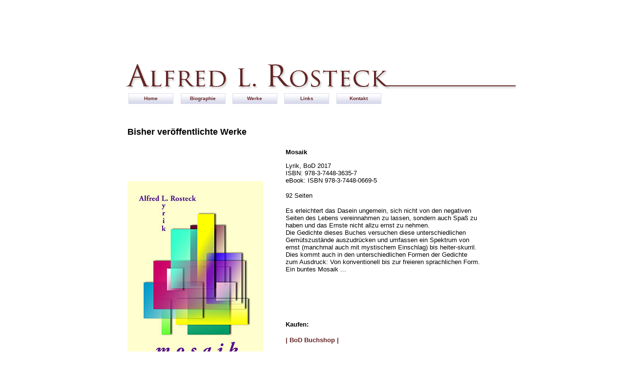

--- FILE ---
content_type: text/html
request_url: http://www.alfredrosteck.com/mosaik.html
body_size: 4236
content:
<!DOCTYPE html PUBLIC "-//W3C//DTD XHTML 1.0 Transitional//EN" "http://www.w3.org/TR/xhtml1/DTD/xhtml1-transitional.dtd">
<html xmlns="http://www.w3.org/1999/xhtml">
<head>
<meta http-equiv="Content-Type" content="text/html; charset=utf-8" />
<title>Alfred L. Rosteck</title>
<link href="Headline.css" rel="stylesheet" type="text/css" />
<link href="text.css" rel="stylesheet" type="text/css" />
</head>
<style>



	#nav-menu ul
{
	list-style: none;
	padding: 0;
	margin: 0;
}

	#nav-menu li
{
	float: left;
	margin: 0 0.45em;
	padding-left: 0px;
}

	#nav-menu li a
{
	background: url(css-nav.gif) #fff bottom left repeat-x;
	height: 2em;
	line-height: 2em;
	float: left;
	width: 9em;
	display: block;
	border: 0.1em solid #dcdce9;
	color: #632424;
	text-decoration: none;
	text-align: center;
}

/* Hide from IE5-Mac \*/
#nav-menu li a
{
float: none
}
/* End hide */

#nav-menu
{
width:800px
} 

body{
margin-left: 20%;
margin-right: 20%;

	.style1 {font-size: 13px; font-weight: normal; font-variant: normal; color: #000000; text-decoration: none; font-family: Verdana, Arial, Helvetica, sans-serif;}
</style>
    
<body>
<div id="head"><a href="index.html"><img src="Bilder/header.gif" border="0" /></a></div>

<div id="nav-menu">
<ul>
<li><a href="index.html" class="Navi">Home</a></li>
<li><a href="bio.html" class="Navi">Biographie</a></li>
<li><a href="werke.html" class="Navi">Werke</a></li>
<li><a href="links.html" class="Navi">Links</a></li>
<li><a href="kontakt.html" class="Navi">Kontakt</a></li>
</ul>
</div> 
<table width="800" border="0" cellspacing="5" cellpadding="0">
  <tr>
    <td width="426" height="48"><span class="Headline"><br />
      <br />
      <strong>Bisher veröffentlichte </strong>Werke</span></td>
  </tr>
 
  </table>
  <table width="800" border="0" cellspacing="5" cellpadding="0">
  <tr>
    <td width="320" height="472"><p class="text"><img src="Bilder/Cover_Mosaik.jpg" width="278" height="400" border="0" /><br />
      <br />
      <br />
      <br />
      <br />
    </p>    </td>
    <td width="400"><p class="text"><strong>Mosaik</strong><br /></p>
      <p class="text">Lyrik, BoD 2017<br />
        ISBN: 978-3-7448-3635-7<br />
        eBook: ISBN 978-3-7448-0669-5</p>
<p><span class="text">92 Seiten</span><!-- 		@page { margin: 2cm } 		P { margin-bottom: 0.21cm } 	-->
        <BODY DIR="LTR">
      </p>
<p class="text">Es erleichtert das Dasein ungemein, sich nicht von den negativen Seiten des Lebens vereinnahmen zu lassen, sondern auch Spaß zu haben und das Ernste nicht allzu ernst zu nehmen. <br />
  Die Gedichte dieses Buches versuchen diese unterschiedlichen Gemütszustände auszudrücken und umfassen ein Spektrum von ernst (manchmal auch mit mystischem Einschlag) bis heiter-skurril. <br />
  Dies kommt auch in den unterschiedlichen Formen der Gedichte zum Ausdruck: Von konventionell bis zur freieren sprachlichen Form.<br />
  Ein buntes Mosaik ...</p>
<p class="text">&nbsp;</p>
<p><br />
        <br />
      </p>
<p><span class="text"><strong>Kaufen:</strong></span><strong><br />
  </strong></p>
<p><strong><a href="https://www.bod.de/buchshop/mosaik-alfred-l-rosteck-9783744836357" target="_blank" class="links">| BoD Buchshop |</a><br />
</strong></p>
<p><a href="https://www.amazon.de/s/ref=nb_sb_noss?__mk_de_DE=%C3%85M%C3%85%C5%BD%C3%95%C3%91&amp;url=search-alias%3Ddigital-text&amp;field-keywords=ISBN+978-3-7448-0669-5" target="_blank" class="links">| Amazon  |</a></p>
<p><strong><a href="https://itunes.apple.com/de/book/mosaik/id1260707677?mt=11" target="_blank" class="links">| Apple iBookstore bei iTunes |</a><br />
</strong></p>
<p><a href="http://www.ebook.de/de/product/29684851/alfred_l_rosteck_mosaik.html" class="links">| <span lang="EN-GB" xml:lang="EN-GB">eBook.de</span> |</a></p>
      <p>&nbsp;</p>
      <p><a href="werke.html" target="_self" class="links">zurück</a></p>
      <p>&nbsp;</p>    </td>
	<td width="53">&nbsp;</td>
    <td width="2">&nbsp;</td>
  </tr>
</table>
<table width="800" border="0" cellspacing="5" cellpadding="0">
  <tr>
    <td><img src="Bilder/line.gif" /></td>
  </tr>
   <tr>
    <td class="links"><div align="center" class="copy">(c) copyright Alfred L. Rosteck</div></td>
  </tr>
</table>
</body>
</html>


--- FILE ---
content_type: text/css
request_url: http://www.alfredrosteck.com/Headline.css
body_size: 318
content:
@charset "utf-8";
.Headline {
	font-family: Verdana, Arial, Helvetica, sans-serif;
	font-size: 18px;
	font-weight: bold;
	text-transform: none;
	text-decoration: none;
}
.Navi {
	font-family: Arial, Helvetica, sans-serif;
	font-size: 10px;
	font-weight: bold;
	color: #0066FF;
	text-decoration: none;
}


--- FILE ---
content_type: text/css
request_url: http://www.alfredrosteck.com/text.css
body_size: 562
content:
@charset "utf-8";
.text {
	font-family: Verdana, Arial, Helvetica, sans-serif;
	font-size: 13px;
	font-style: normal;
	font-weight: normal;
	font-variant: normal;
	color: #000000;
	text-decoration: none;
}
.links {
	font-family: Verdana, Arial, Helvetica, sans-serif;
	font-size: 13px;
	font-style: normal;
	font-weight: bolder;
	color: #632424;
	text-decoration: none;
}
.copy {
	font-family: Verdana, Arial, Helvetica, sans-serif;
	font-size: 9px;
	font-style: normal;
	font-weight: normal;
	color: #632424;
	text-decoration: none;
}
